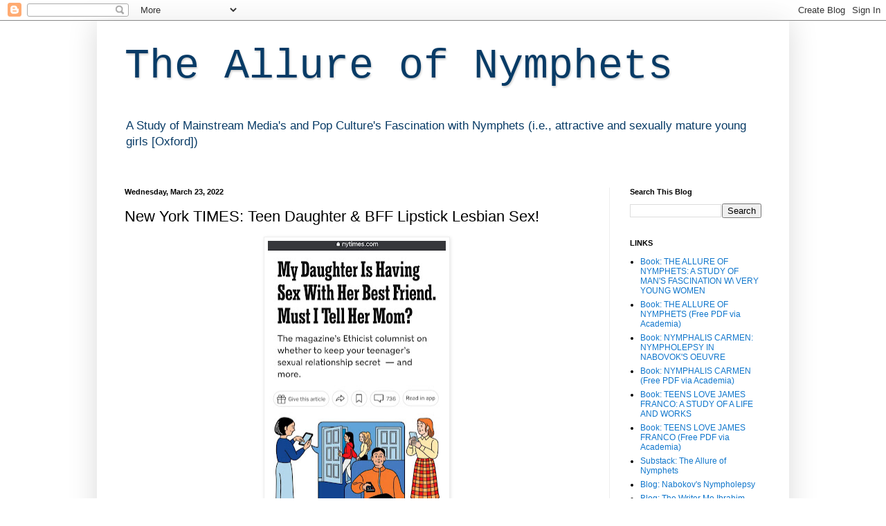

--- FILE ---
content_type: text/plain
request_url: https://www.google-analytics.com/j/collect?v=1&_v=j102&a=1666970025&t=pageview&_s=1&dl=https%3A%2F%2Fwww.theallureofnymphets.com%2F2022%2F03%2Fnew-york-times-teen-daughter-bff.html&ul=en-us%40posix&dt=The%20Allure%20of%20Nymphets%3A%20New%20York%20TIMES%3A%20Teen%20Daughter%20%26%20BFF%20Lipstick%20Lesbian%20Sex!&sr=1280x720&vp=1280x720&_u=IEBAAEABAAAAACAAI~&jid=453571198&gjid=1980558620&cid=2028944367.1768377947&tid=UA-157519792-1&_gid=1327379597.1768377947&_r=1&_slc=1&z=1260422823
body_size: -453
content:
2,cG-VPGCL9MFG9